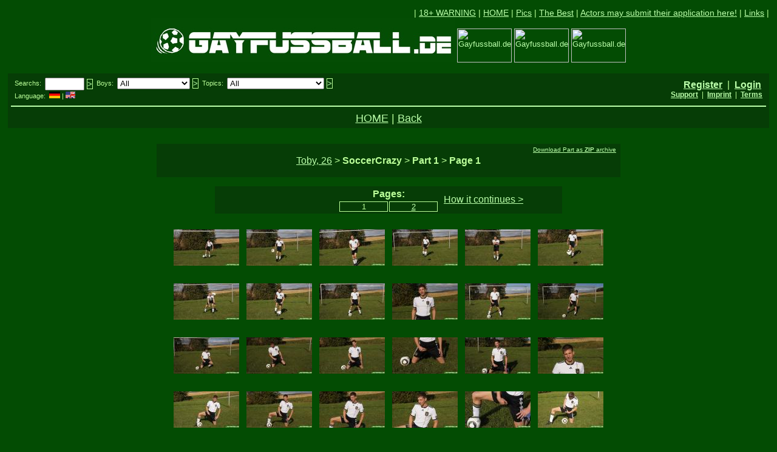

--- FILE ---
content_type: text/html; charset=ISO-8859-1
request_url: http://www.gayfussball.de/Toby26/SoccerCrazy
body_size: 4331
content:
<HTML>

<head>

<link rel="apple-touch-icon" sizes="180x180" href="/apple-touch-icon.png">
<link rel="icon" type="image/png" sizes="32x32" href="/favicon-32x32.png">
<link rel="icon" type="image/png" sizes="16x16" href="/favicon-16x16.png">
<link rel="manifest" href="/site.webmanifest">
<link rel="mask-icon" href="/safari-pinned-tab.svg" color="#5bbad5">
<meta name="msapplication-TileColor" content="#da532c">
<meta name="theme-color" content="#ffffff">


<script type="text/javascript" src="/js/jquery-3.2.1.min.js"></script>
<script type="text/javascript" src="/js/jquery.unveil.js"></script>

<style type="text/css"> 

.thumbnail1 {
position: relative;
z-index: 0;
}
 
.thumbnail1:hover{
background-color: transparent;
z-index: 50;
}
 
.thumbnail1 span{ /*CSS for enlarged image*/
position: absolute;
background-color: #034C03;
padding: 5px;
left: -1000px;
border: 1px dashed #034C03;
visibility: hidden;
color: black;
text-decoration: none;
}
 
.thumbnail1 span img{ /*CSS for enlarged image*/
border-width: 0;
padding: 2px;
}
 
.thumbnail1:hover span{ /*CSS for enlarged image on hover*/
visibility: visible;
top: 0;
left: -518px; /*position where enlarged image should offset horizontally */
top: 133px;
}


.thumbnail2 {
position: relative;
z-index: 0;
}
 
.thumbnail2:hover{
background-color: transparent;
z-index: 50;
}
 
.thumbnail2 span{ /*CSS for enlarged image*/
position: absolute;
background-color: #034C03;
padding: 5px;
left: -1000px;
border: 1px dashed #034C03;
visibility: hidden;
color: black;
text-decoration: none;
}
 
.thumbnail2 span img{ /*CSS for enlarged image*/
border-width: 0;
padding: 2px;
}
 
.thumbnail2:hover span{ /*CSS for enlarged image on hover*/
visibility: visible;
top: 0;
left: -612px; /*position where enlarged image should offset horizontally */
top: 133px;
}


.thumbnail3 {
position: relative;
z-index: 0;
}
 
.thumbnail3:hover{
background-color: transparent;
z-index: 50;
}
 
.thumbnail3 span{ /*CSS for enlarged image*/
position: absolute;
background-color: #034C03;
padding: 5px;
left: -1000px;
border: 1px dashed #034C03;
visibility: hidden;
color: black;
text-decoration: none;
}
 
.thumbnail3 span img{ /*CSS for enlarged image*/
border-width: 0;
padding: 2px;
}
 
.thumbnail3:hover span{ /*CSS for enlarged image on hover*/
visibility: visible;
top: 0;
left: -706px; /*position where enlarged image should offset horizontally */
top: 133px;
}


.thumbnail4 {
position: relative;
z-index: 0;
}
 
.thumbnail4:hover{
background-color: transparent;
z-index: 50;
}
 
.thumbnail4 span{ /*CSS for enlarged image*/
position: absolute;
background-color: #034C03;
padding: 5px;
left: -1000px;
border: 1px dashed #034C03;
visibility: hidden;
color: black;
text-decoration: none;
}
 
.thumbnail4 span img{ /*CSS for enlarged image*/
border-width: 0;
padding: 2px;
}
 
.thumbnail4:hover span{ /*CSS for enlarged image on hover*/
visibility: visible;
top: 0;
left: -800px; /*position where enlarged image should offset horizontally */
top: 133px;
}


.thumbnail5 {
position: relative;
z-index: 0;
}
 
.thumbnail5:hover{
background-color: transparent;
z-index: 50;
}
 
.thumbnail5 span{ /*CSS for enlarged image*/
position: absolute;
background-color: #034C03;
padding: 5px;
left: -1000px;
border: 1px dashed #034C03;
visibility: hidden;
color: black;
text-decoration: none;
}
 
.thumbnail5 span img{ /*CSS for enlarged image*/
border-width: 0;
padding: 2px;
}
 
.thumbnail5:hover span{ /*CSS for enlarged image on hover*/
visibility: visible;
top: 0;
left: -894px; /*position where enlarged image should offset horizontally */
top: 133px;
}


.thumbnail6 {
position: relative;
z-index: 0;
}
 
.thumbnail6:hover{
background-color: transparent;
z-index: 50;
}
 
.thumbnail6 span{ /*CSS for enlarged image*/
position: absolute;
background-color: #034C03;
padding: 5px;
left: -1000px;
border: 1px dashed #034C03;
visibility: hidden;
color: black;
text-decoration: none;
}
 
.thumbnail6 span img{ /*CSS for enlarged image*/
border-width: 0;
padding: 2px;
}
 
.thumbnail6:hover span{ /*CSS for enlarged image on hover*/
visibility: visible;
top: 0;
left: -988px; /*position where enlarged image should offset horizontally */
top: 133px;
}


.thumbnail7 {
position: relative;
z-index: 0;
}
 
.thumbnail7:hover{
background-color: transparent;
z-index: 50;
}
 
.thumbnail7 span{ /*CSS for enlarged image*/
position: absolute;
background-color: #034C03;
padding: 5px;
left: -1000px;
border: 1px dashed #034C03;
visibility: hidden;
color: black;
text-decoration: none;
}
 
.thumbnail7 span img{ /*CSS for enlarged image*/
border-width: 0;
padding: 2px;
}
 
.thumbnail7:hover span{ /*CSS for enlarged image on hover*/
visibility: visible;
top: 0;
left: -1082px; /*position where enlarged image should offset horizontally */
top: 133px;
}


.thumbnail8 {
position: relative;
z-index: 0;
}
 
.thumbnail8:hover{
background-color: transparent;
z-index: 50;
}
 
.thumbnail8 span{ /*CSS for enlarged image*/
position: absolute;
background-color: #034C03;
padding: 5px;
left: -1000px;
border: 1px dashed #034C03;
visibility: hidden;
color: black;
text-decoration: none;
}
 
.thumbnail8 span img{ /*CSS for enlarged image*/
border-width: 0;
padding: 2px;
}
 
.thumbnail8:hover span{ /*CSS for enlarged image on hover*/
visibility: visible;
top: 0;
left: -1176px; /*position where enlarged image should offset horizontally */
top: 133px;
}


.thumbnail9 {
position: relative;
z-index: 0;
}
 
.thumbnail9:hover{
background-color: transparent;
z-index: 50;
}
 
.thumbnail9 span{ /*CSS for enlarged image*/
position: absolute;
background-color: #034C03;
padding: 5px;
left: -1000px;
border: 1px dashed #034C03;
visibility: hidden;
color: black;
text-decoration: none;
}
 
.thumbnail9 span img{ /*CSS for enlarged image*/
border-width: 0;
padding: 2px;
}
 
.thumbnail9:hover span{ /*CSS for enlarged image on hover*/
visibility: visible;
top: 0;
left: -1270px; /*position where enlarged image should offset horizontally */
top: 133px;
}


.thumbnail10 {
position: relative;
z-index: 0;
}
 
.thumbnail10:hover{
background-color: transparent;
z-index: 50;
}
 
.thumbnail10 span{ /*CSS for enlarged image*/
position: absolute;
background-color: #034C03;
padding: 5px;
left: -1000px;
border: 1px dashed #034C03;
visibility: hidden;
color: black;
text-decoration: none;
}
 
.thumbnail10 span img{ /*CSS for enlarged image*/
border-width: 0;
padding: 2px;
}
 
.thumbnail10:hover span{ /*CSS for enlarged image on hover*/
visibility: visible;
top: 0;
left: -1364px; /*position where enlarged image should offset horizontally */
top: 133px;
}


.thumbnail11 {
position: relative;
z-index: 0;
}
 
.thumbnail11:hover{
background-color: transparent;
z-index: 50;
}
 
.thumbnail11 span{ /*CSS for enlarged image*/
position: absolute;
background-color: #034C03;
padding: 5px;
left: -1000px;
border: 1px dashed #034C03;
visibility: hidden;
color: black;
text-decoration: none;
}
 
.thumbnail11 span img{ /*CSS for enlarged image*/
border-width: 0;
padding: 2px;
}
 
.thumbnail11:hover span{ /*CSS for enlarged image on hover*/
visibility: visible;
top: 0;
left: -1458px; /*position where enlarged image should offset horizontally */
top: 133px;
}


.thumbnail12 {
position: relative;
z-index: 0;
}
 
.thumbnail12:hover{
background-color: transparent;
z-index: 50;
}
 
.thumbnail12 span{ /*CSS for enlarged image*/
position: absolute;
background-color: #034C03;
padding: 5px;
left: -1000px;
border: 1px dashed #034C03;
visibility: hidden;
color: black;
text-decoration: none;
}
 
.thumbnail12 span img{ /*CSS for enlarged image*/
border-width: 0;
padding: 2px;
}
 
.thumbnail12:hover span{ /*CSS for enlarged image on hover*/
visibility: visible;
top: 0;
left: -1552px; /*position where enlarged image should offset horizontally */
top: 133px;
}


.update_Daniele28_NearForestEdge_1 {
position: relative;
z-index: 0;
}
 
.update_Daniele28_NearForestEdge_1:hover{
background-color: transparent;
z-index: 49;
}
 
.update_Daniele28_NearForestEdge_1 span{ /*CSS for enlarged image*/
position: absolute;
background-color: #063D06;
padding: 0px;
left: -1000px;
border: 0px dashed #063D06;
visibility: hidden;
color: black;
text-decoration: none;
}
 
.update_Daniele28_NearForestEdge_1 span img{ /*CSS for enlarged image*/
border-width: 0;
padding: 0px;
}
 
.update_Daniele28_NearForestEdge_1:hover span{ /*CSS for enlarged image on hover*/
visibility: visible;
top: 0;
left: 197px; /*position where enlarged image should offset horizontally */
top: 1px;
}


.update_Daniele28_NearForestEdge_3 {
position: relative;
z-index: 0;
}
 
.update_Daniele28_NearForestEdge_3:hover{
background-color: transparent;
z-index: 49;
}
 
.update_Daniele28_NearForestEdge_3 span{ /*CSS for enlarged image*/
position: absolute;
background-color: #063D06;
padding: 0px;
left: -1000px;
border: 0px dashed #063D06;
visibility: hidden;
color: black;
text-decoration: none;
}
 
.update_Daniele28_NearForestEdge_3 span img{ /*CSS for enlarged image*/
border-width: 0;
padding: 0px;
}
 
.update_Daniele28_NearForestEdge_3:hover span{ /*CSS for enlarged image on hover*/
visibility: visible;
top: 0;
left: -396px; /*position where enlarged image should offset horizontally */
top: 1px;
}


.update_Daniele28_NearForestEdge_4 {
position: relative;
z-index: 0;
}
 
.update_Daniele28_NearForestEdge_4:hover{
background-color: transparent;
z-index: 49;
}
 
.update_Daniele28_NearForestEdge_4 span{ /*CSS for enlarged image*/
position: absolute;
background-color: #063D06;
padding: 0px;
left: -1000px;
border: 0px dashed #063D06;
visibility: hidden;
color: black;
text-decoration: none;
}
 
.update_Daniele28_NearForestEdge_4 span img{ /*CSS for enlarged image*/
border-width: 0;
padding: 0px;
}
 
.update_Daniele28_NearForestEdge_4:hover span{ /*CSS for enlarged image on hover*/
visibility: visible;
top: 0;
left: 197px; /*position where enlarged image should offset horizontally */
top: -112px;
}


.update_Daniele28_NearForestEdge_5 {
position: relative;
z-index: 0;
}
 
.update_Daniele28_NearForestEdge_5:hover{
background-color: transparent;
z-index: 49;
}
 
.update_Daniele28_NearForestEdge_5 span{ /*CSS for enlarged image*/
position: absolute;
background-color: #063D06;
padding: 0px;
left: -1000px;
border: 0px dashed #063D06;
visibility: hidden;
color: black;
text-decoration: none;
}
 
.update_Daniele28_NearForestEdge_5 span img{ /*CSS for enlarged image*/
border-width: 0;
padding: 0px;
}
 
.update_Daniele28_NearForestEdge_5:hover span{ /*CSS for enlarged image on hover*/
visibility: visible;
top: 0;
left: -396px; /*position where enlarged image should offset horizontally */
top: -112px;
}


.haupt_70_2 {
position: relative;
z-index: 0;
}
 
.haupt_70_2:hover{
background-color: transparent;
z-index: 49;
}
 
.haupt_70_2 span{ /*CSS for enlarged image*/
position: absolute;
background-color: #063D06;
padding: 0px;
left: -1000px;
border: 0px dashed #063D06;
visibility: hidden;
color: black;
text-decoration: none;
}
 
.haupt_70_2 span img{ /*CSS for enlarged image*/
border-width: 0;
padding: 0px;
}
 
.haupt_70_2:hover span{ /*CSS for enlarged image on hover*/
visibility: visible;
top: 0;
left: 0px; /*position where enlarged image should offset horizontally */
top: -148px;
}


.haupt_70_3 {
position: relative;
z-index: 0;
}
 
.haupt_70_3:hover{
background-color: transparent;
z-index: 49;
}
 
.haupt_70_3 span{ /*CSS for enlarged image*/
position: absolute;
background-color: #063D06;
padding: 0px;
left: -1000px;
border: 0px dashed #063D06;
visibility: hidden;
color: black;
text-decoration: none;
}
 
.haupt_70_3 span img{ /*CSS for enlarged image*/
border-width: 0;
padding: 0px;
}
 
.haupt_70_3:hover span{ /*CSS for enlarged image on hover*/
visibility: visible;
top: 0;
left: -130px; /*position where enlarged image should offset horizontally */
top: -148px;
}


.haupt_94_2 {
position: relative;
z-index: 0;
}
 
.haupt_94_2:hover{
background-color: transparent;
z-index: 49;
}
 
.haupt_94_2 span{ /*CSS for enlarged image*/
position: absolute;
background-color: #063D06;
padding: 0px;
left: -1000px;
border: 0px dashed #063D06;
visibility: hidden;
color: black;
text-decoration: none;
}
 
.haupt_94_2 span img{ /*CSS for enlarged image*/
border-width: 0;
padding: 0px;
}
 
.haupt_94_2:hover span{ /*CSS for enlarged image on hover*/
visibility: visible;
top: 0;
left: 0px; /*position where enlarged image should offset horizontally */
top: -197px;
}


.haupt_94_3 {
position: relative;
z-index: 0;
}
 
.haupt_94_3:hover{
background-color: transparent;
z-index: 49;
}
 
.haupt_94_3 span{ /*CSS for enlarged image*/
position: absolute;
background-color: #063D06;
padding: 0px;
left: -1000px;
border: 0px dashed #063D06;
visibility: hidden;
color: black;
text-decoration: none;
}
 
.haupt_94_3 span img{ /*CSS for enlarged image*/
border-width: 0;
padding: 0px;
}
 
.haupt_94_3:hover span{ /*CSS for enlarged image on hover*/
visibility: visible;
top: 0;
left: -130px; /*position where enlarged image should offset horizontally */
top: -197px;
}


  body { font-size:13px; font-family:arial; padding:0px; margin:0px; }
  td { font-size:13px; font-family:arial; }
</style>

<script type="text/JavaScript">
<!-- 

  $(document).ready(function() {
    $("img").unveil();
  }); 
  window.name = "GayfussballMainwindow";

//-->
</script>

<title>Gayfussball > Toby, 26 > SoccerCrazy</title>

</head>

<body bgcolor="#034C03" text="#BBFF99" link="#BBFFAA" alink="#BBFFAA" vlink="#BBFFAA" onFocus="top.focus();">








<table cellspacing="0" cellpadding="10" border="0" width="100%" bgcolor="#000000" style="border-color: #034C03 #034C03 #034C03 #034C03; border-style:solid;">
<tr><td valign="top" bgcolor="#034C03" style="border-color: #034C03 #034C03 #034C03 #034C03; border-style:solid;">
<center>

<table cellspacing="0" cellpadding="0" border="0" width="985"><tr><td width="985"></td></tr></table>



<table cellspacing="0" cellpadding="0" border="0" align="left"><tr><td align="left"><font style="font-size:14px;">

</font></td></tr></table>

<table cellspacing="0" cellpadding="0" border="0" align="right"><tr><td align="right"><font style="font-size:14px;">


| <a href="/?ln=eng">18+ WARNING</a> | <a href="/english/">HOME</a> | <a href="/english/pics/">Pics</a> | <a href="/english/best/">The Best</a> | <a href="/english/actor/">Actors may submit their application here!</a> | <a href="/english/links/">Links</a> |


</font></td></tr></table>



<br clear="all">





<img src="/images/HaupttitelFussball500.jpg" width="500" height="74" border="0" alt="Gayfussball.de">

<table cellspacing="0" cellpadding="0" border="0" style="display:inline;"><tr>

<td><div class="thumbnail1"><a href="/Toby26/SoccerCrazy"><img src="/boys4slider/Gayfussball_Slider_Bild005.JPG?slide_id=54a26&slide_helper=1&slide_otherhelper=01&maintitle=medium" alt="Gayfussball.de" width="90" height="56" border="0"/><span><img src="/boys4slider/Gayfussball_Slider_Bild005.JPG?slide_id=54a26&slide_helper=1&slide_otherhelper=01" alt="Gaycycling.de" border="0"/><span></a></td>
<td width="4"></td>
<td><div class="thumbnail2"><a href="/Lucky22/PlayGround"><img src="/boys4slider/Gayfussball_Slider_Bild011.JPG?slide_id=76e2f&slide_helper=1&slide_otherhelper=01&maintitle=medium" alt="Gayfussball.de" width="90" height="56" border="0"/><span><img src="/boys4slider/Gayfussball_Slider_Bild011.JPG?slide_id=76e2f&slide_helper=1&slide_otherhelper=01" alt="Gaycycling.de" border="0"/><span></a></td>
<td width="4"></td>
<td><div class="thumbnail3"><a href="/Tamilo21-Silvan24/ShotOffTargetFootballGetsWet"><img src="/boys4slider/Gayfussball_Slider_Bild013.JPG?slide_id=92579&slide_helper=1&slide_otherhelper=01&maintitle=medium" alt="Gayfussball.de" width="90" height="56" border="0"/><span><img src="/boys4slider/Gayfussball_Slider_Bild013.JPG?slide_id=92579&slide_helper=1&slide_otherhelper=01" alt="Gaycycling.de" border="0"/><span></a></td>

</tr><tr><td height="0"></td></tr></table>

<br>

<br>



<table cellspacing="2" cellpadding="0" width="100%" bgcolor="#063D06"  bordercolor="#063D06"><tr><td width="100%" bordercolor="#063D06" valign="top"><center>




<table cellspacing="0" cellpadding="0" border="0" align="left"><tr><td height="2"></td></tr><tr><td nowrap align="left" valign="top">

<table cellspacing="0" cellpadding="0" border="0" align="left"><tr><td height="3"></td></tr><tr><td nowrap align="left"><font style="font-size:15px;">
<font style="font-size: 11px;">&nbsp;&nbsp;Searchs: &nbsp;</font>
</font></td></tr></table>

 </td><td nowrap valign="top"> 

<form action="/pics/" name="Suche" style="display:inline;" method="GET">
  <input type="text" name="suche" value="" style="width:65px;">
  <input type="submit" value=">" style="margin-top:0px; margin-right:0px; margin-bottom:0px; margin-left:0px; padding-top:0px; padding-right:0px; padding-bottom:0px; padding-left:0px; border:1px; border-style:solid; border-color:#BBFF99; background-color:#063D06; color:#BBFFAA; font-size:13px; font-family:arial; text-align:center;" onMouseover="this.style.cursor='pointer';" onMouseoutr="this.style.cursor='auto';">
</form>

</td><td nowrap valign="top">

<table cellspacing="0" cellpadding="0" border="0" align="left"><tr><td height="3"></td></tr><tr><td nowrap align="left"><font style="font-size:15px;">
<font style="font-size: 11px;">&nbsp;&nbsp;Boys: &nbsp;</font>
</font></td></tr></table>

</td><td nowrap valign="top">

<form action="/pics/" name="Boy" style="display:inline;" method="GET">
  <select name="sucheboy" style="width:120px;" onChange="document.Boy.submit();">
    <option value="alle">All</option>
    <option value="Daniele">Daniele</option>
    <option value="Bruno">Bruno</option>
    <option value="Toby">Toby</option>
    <option value="Robin">Robin</option>
    <option value="Alejandro">Alejandro</option>
    <option value="Christian">Christian</option>
    <option value="Angelino">Angelino</option>
    <option value="Sebastian">Sebastian</option>
    <option value="Lucky">Lucky</option>
    <option value="Colin">Colin</option>
    <option value="Tamilo">Tamilo</option>
    <option value="Silvan">Silvan</option>
    <option value="Leon">Leon</option>
  </select>
  <input type="submit" value=">" style="margin-top:0px; margin-right:0px; margin-bottom:0px; margin-left:0px; padding-top:0px; padding-right:0px; padding-bottom:0px; padding-left:0px; border:1px; border-style:solid; border-color:#BBFF99; background-color:#063D06; color:#BBFFAA; font-size:13px; font-family:arial; text-align:center;" onMouseover="this.style.cursor='pointer';" onMouseoutr="this.style.cursor='auto';">
</form>

</td><td nowrap valign="top">

<table cellspacing="0" cellpadding="0" border="0" align="left"><tr><td height="3"></td></tr><tr><td nowrap align="left"><font style="font-size:15px;">
<font style="font-size: 11px;">&nbsp;&nbsp;Topics: &nbsp;</font>
</font></td></tr></table>

</td><td nowrap valign="top">

<form action="/pics/" name="Thema" style="display:inline;" method="GET">
  <select name="suchethema" style="width:160px;" onChange="document.Thema.submit();">
    <option value="alle">All</option>
    <optgroup label="SoccerTeams">
      <option value="Italia">Italia</option> <!-- count 4 //-->
      <option value="Deutschland">Deutschland</option> <!-- count 15 //-->
      <option value="BayernMuenchen">BayernMuenchen</option> <!-- count 7 //-->
    </optgroup>
    <option value="alle">All</option>
    <optgroup label="Action">
      <option value="WetShoes">WetShoes</option>
      <option value="WetPants">WetPants</option>
      <option value="JerkOff">JerkOff</option>
      <option value="Cum">Cum</option>
      <option value="TastyAss">TastyAss</option>
    </optgroup>
  </select>
  <input type="submit" value=">" style="margin-top:0px; margin-right:0px; margin-bottom:0px; margin-left:0px; padding-top:0px; padding-right:0px; padding-bottom:0px; padding-left:0px; border:1px; border-style:solid; border-color:#BBFF99; background-color:#063D06; color:#BBFFAA; font-size:13px; font-family:arial; text-align:center;" onMouseover="this.style.cursor='pointer';" onMouseoutr="this.style.cursor='auto';">
</form>


</tr><tr><td nowrap colspan="2"><font style="font-size:11px;">


<table cellspacing="0" cellpadding="0" border="0"><tr><td height="2"></td></tr></table>
&nbsp;&nbsp;<font style="font-size: 11px;">Language: &nbsp;<a href="/Toby26/SoccerCrazy?sprache=de"><img src="/img/de.jpg" width="18" height="11" border="0" alt="Deutsch"></a>&nbsp;|&nbsp;<a href="/Toby26/SoccerCrazy?sprache=eng"><img src="/img/eng.jpg" width="16" height="11" border="0" alt="English"></a></font>


</font></td><td>
</td><td>


</td><td></td><td>



</td></tr></table>

<table cellspacing="0" cellpadding="0" border="0" align="right"><tr><td height="5"></td></tr><tr><td align="right">


<font style="font-size:16px;">
<a href="/bbkusmembers/anmelden/?sprache=eng" target="_blank"><b>Register</b></a>&nbsp;&nbsp;|
 
&nbsp;<a href="/bbkusmembers/login/?sprache=eng" target="_blank"><b>Login</b></a>&nbsp;&nbsp;</font><br>
 
<font style="font-size:12px;">
&nbsp;<a href="/bbkusmembers/support/?sprache=eng" target="_blank"><b>Support</b></a>&nbsp;&nbsp;|
&nbsp;<a href="/bbkusmembers/impressum/?sprache=eng" target="_blank"><b>Imprint</b></a>&nbsp;&nbsp;|
&nbsp;<a href="/bbkusmembers/agb/?sprache=eng" target="_blank"><b>Terms</b></a>&nbsp;&nbsp;</font>


</td></tr><tr><td height="4"></td></tr></table>


<br clear=all /> <hr color="#BBFFAA" />




<table cellspacing="0" cellpadding="0" border="0" align="center"><tr><td height="3"></td></tr><tr><td nowrap align="center"><font style="font-size:18px;">
<a href="/english/">HOME</a> | <a href="/english/pics/">Back</a></font></td></tr></table>




</td></tr></table>







</center>
</td></tr>
</table>






<table cellspacing="0" cellpadding="10" border="0" width="100%" bgcolor="#000000" style="border-color: #034C03 #034C03 #034C03 #034C03; border-style:solid;">
<tr><td valign="top" bgcolor="#034C03" style="border-color: #034C03 #034C03 #034C03 #034C03; border-style:solid;">
<center>

<table cellspacing="0" cellpadding="0" border="0" width="985"><tr><td width="985"></td></tr></table>




<table cellspacing="2" cellpadding="0" bgcolor="#063D06" style="border:1px solid #063D06"><tr><td width="756" colspan="3" style="border:1px solid #063D06"><center>

<table cellspacing="0" cellpadding="0" border="0" align="left" width="3"><tr><td></td></tr></table>

<table cellspacing="0" cellpadding="0" border="0" align="right" width="160"><tr><td align="right"><font style="font-size:10px;">
<a href="/boys4members/Toby26/SoccerCrazy/Gayfussball_Toby26_SoccerCrazy-part01.zip" target="_blank">Download Part as <b>ZIP</b> archive</a>&nbsp;</font></td></tr></table>

<br clear=all />

&nbsp;&nbsp;<font style="font-size:16px;"><a href="/Toby26/">Toby, 26</a> ><b> SoccerCrazy </b>><b> Part 1 </b>><b> Page 1</b></font>&nbsp;&nbsp;

<table cellspacing="0" cellpadding="0" border="0" width="160"><tr><td align="right"><font style="font-size:12px;"><br /></td></tr></table>

</center></td></tr></table>



<br>


<table cellspacing="2" cellpadding="0" bgcolor="#063D06" style="border:1px solid #063D06"><tr>


<td width="200" align="right" rowspan="2">

</td>


<td colspan="2" style="border:1px solid #063D06"><center>

<font style="font-size:16px;"><b>Pages: </b></font>


</center></td>


<td width="200" align="left" rowspan="2">
&nbsp;&nbsp;<a href="/Toby26/SoccerCrazy/part01/seite2/"><font style="font-size:16px;">How it continues ></font></a>

</td>



</tr><tr>

<td bgcolor="#063D06" bordercolor="#063D06"><center>

<form action="/Toby26/SoccerCrazy/" method="GET" style="display:inline;">
  <input type="hidden" name="part" value="1">
  <input type="hidden" name="seite" value="1">
  <input type="submit" value="1" style="width:80px; margin-top:0px; margin-right:0px; margin-bottom:0px; margin-left:0px; padding-top:0px; padding-right:0px; padding-bottom:0px; padding-left:0px; border:1px; border-style:solid; border-color:#BBFF99; background-color:#063D06; color:#BBFF99; font-size:13px; font-family:arial; text-align:center;">
</form>

</td>

<td bgcolor="#063D06" bordercolor="#063D06"><center>

<form action="/Toby26/SoccerCrazy/" method="GET" style="display:inline;">
  <input type="hidden" name="part" value="1">
  <input type="hidden" name="seite" value="2">
  <input type="submit" value="2" style="width:80px; margin-top:0px; margin-right:0px; margin-bottom:0px; margin-left:0px; padding-top:0px; padding-right:0px; padding-bottom:0px; padding-left:0px; border:1px; border-style:solid; border-color:#BBFF99; background-color:#063D06; color:#BBFFAA; text-decoration:underline; font-size:13px; font-family:arial; text-align:center;" onMouseover="this.style.cursor='pointer';" onMouseoutr="this.style.cursor='auto';">
</form>

</td>

</tr></table>





</center>
</td></tr>
</table>






<table cellspacing="0" cellpadding="10" border="0" width="100%" bgcolor="#000000" style="border-color: #034C03 #034C03 #034C03 #034C03; border-style:solid;">
<tr><td valign="top" bgcolor="#034C03" style="border-color: #034C03 #034C03 #034C03 #034C03; border-style:solid;">
<center>

<table cellspacing="0" cellpadding="0" border="0" width="985"><tr><td width="985"></td></tr></table>


<table cellspacing="0" cellpadding="0" border="0"><tr><td style="vertical-align:middle">
<a href="/boys4members/Toby26/SoccerCrazy/Gayfussball_Toby26_SoccerCrazy-part01_Bild001.JPG" target="_blank" onClick="Bild (); return true;"><img src="/boysS/Toby26/SoccerCrazy/Gayfussball_Toby26_SoccerCrazy-part01_Bild001.JPG" width="108" height="60" alt="Please, log in!" border="0"></a>&nbsp;</td><td style="vertical-align:middle;">&nbsp;

<a href="/boys4members/Toby26/SoccerCrazy/Gayfussball_Toby26_SoccerCrazy-part01_Bild002.JPG" target="_blank" onClick="Bild (); return true;"><img src="/boysS/Toby26/SoccerCrazy/Gayfussball_Toby26_SoccerCrazy-part01_Bild002.JPG" width="108" height="60" alt="Please, log in!" border="0"></a>&nbsp;</td><td style="vertical-align:middle;">&nbsp;

<a href="/boys4members/Toby26/SoccerCrazy/Gayfussball_Toby26_SoccerCrazy-part01_Bild003.JPG" target="_blank" onClick="Bild (); return true;"><img src="/boysS/Toby26/SoccerCrazy/Gayfussball_Toby26_SoccerCrazy-part01_Bild003.JPG" width="108" height="60" alt="Please, log in!" border="0"></a>&nbsp;</td><td style="vertical-align:middle;">&nbsp;

<a href="/boys4members/Toby26/SoccerCrazy/Gayfussball_Toby26_SoccerCrazy-part01_Bild004.JPG" target="_blank" onClick="Bild (); return true;"><img src="/boysS/Toby26/SoccerCrazy/Gayfussball_Toby26_SoccerCrazy-part01_Bild004.JPG" width="108" height="60" alt="Please, log in!" border="0"></a>&nbsp;</td><td style="vertical-align:middle;">&nbsp;

<a href="/boys4members/Toby26/SoccerCrazy/Gayfussball_Toby26_SoccerCrazy-part01_Bild005.JPG" target="_blank" onClick="Bild (); return true;"><img src="/boysS/Toby26/SoccerCrazy/Gayfussball_Toby26_SoccerCrazy-part01_Bild005.JPG" width="108" height="60" alt="Please, log in!" border="0"></a>&nbsp;</td><td style="vertical-align:middle;">&nbsp;

<a href="/boys4members/Toby26/SoccerCrazy/Gayfussball_Toby26_SoccerCrazy-part01_Bild006.JPG" target="_blank" onClick="Bild (); return true;"><img src="/boysS/Toby26/SoccerCrazy/Gayfussball_Toby26_SoccerCrazy-part01_Bild006.JPG" width="108" height="60" alt="Please, log in!" border="0"></a>
</td></tr></table>









</center>
</td></tr>
</table>






<table cellspacing="0" cellpadding="10" border="0" width="100%" bgcolor="#000000" style="border-color: #034C03 #034C03 #034C03 #034C03; border-style:solid;">
<tr><td valign="top" bgcolor="#034C03" style="border-color: #034C03 #034C03 #034C03 #034C03; border-style:solid;">
<center>

<table cellspacing="0" cellpadding="0" border="0" width="985"><tr><td width="985"></td></tr></table>







<table cellspacing="0" cellpadding="0" border="0"><tr><td style="vertical-align:middle">
<a href="/boys4members/Toby26/SoccerCrazy/Gayfussball_Toby26_SoccerCrazy-part01_Bild007.JPG" target="_blank" onClick="Bild (); return true;"><img src="/boysS/Toby26/SoccerCrazy/Gayfussball_Toby26_SoccerCrazy-part01_Bild007.JPG" width="108" height="60" alt="Please, log in!" border="0"></a>&nbsp;</td><td style="vertical-align:middle;">&nbsp;

<a href="/boys4members/Toby26/SoccerCrazy/Gayfussball_Toby26_SoccerCrazy-part01_Bild008.JPG" target="_blank" onClick="Bild (); return true;"><img src="/boysS/Toby26/SoccerCrazy/Gayfussball_Toby26_SoccerCrazy-part01_Bild008.JPG" width="108" height="60" alt="Please, log in!" border="0"></a>&nbsp;</td><td style="vertical-align:middle;">&nbsp;

<a href="/boys4members/Toby26/SoccerCrazy/Gayfussball_Toby26_SoccerCrazy-part01_Bild009.JPG" target="_blank" onClick="Bild (); return true;"><img src="/boysS/Toby26/SoccerCrazy/Gayfussball_Toby26_SoccerCrazy-part01_Bild009.JPG" width="108" height="60" alt="Please, log in!" border="0"></a>&nbsp;</td><td style="vertical-align:middle;">&nbsp;

<a href="/boys4members/Toby26/SoccerCrazy/Gayfussball_Toby26_SoccerCrazy-part01_Bild010.JPG" target="_blank" onClick="Bild (); return true;"><img src="/boysS/Toby26/SoccerCrazy/Gayfussball_Toby26_SoccerCrazy-part01_Bild010.JPG" width="108" height="60" alt="Please, log in!" border="0"></a>&nbsp;</td><td style="vertical-align:middle;">&nbsp;

<a href="/boys4members/Toby26/SoccerCrazy/Gayfussball_Toby26_SoccerCrazy-part01_Bild011.JPG" target="_blank" onClick="Bild (); return true;"><img src="/boysS/Toby26/SoccerCrazy/Gayfussball_Toby26_SoccerCrazy-part01_Bild011.JPG" width="108" height="60" alt="Please, log in!" border="0"></a>&nbsp;</td><td style="vertical-align:middle;">&nbsp;

<a href="/boys4members/Toby26/SoccerCrazy/Gayfussball_Toby26_SoccerCrazy-part01_Bild012.JPG" target="_blank" onClick="Bild (); return true;"><img src="/boysS/Toby26/SoccerCrazy/Gayfussball_Toby26_SoccerCrazy-part01_Bild012.JPG" width="108" height="60" alt="Please, log in!" border="0"></a>
</td></tr></table>









</center>
</td></tr>
</table>






<table cellspacing="0" cellpadding="10" border="0" width="100%" bgcolor="#000000" style="border-color: #034C03 #034C03 #034C03 #034C03; border-style:solid;">
<tr><td valign="top" bgcolor="#034C03" style="border-color: #034C03 #034C03 #034C03 #034C03; border-style:solid;">
<center>

<table cellspacing="0" cellpadding="0" border="0" width="985"><tr><td width="985"></td></tr></table>







<table cellspacing="0" cellpadding="0" border="0"><tr><td style="vertical-align:middle">
<a href="/boys4members/Toby26/SoccerCrazy/Gayfussball_Toby26_SoccerCrazy-part01_Bild013.JPG" target="_blank" onClick="Bild (); return true;"><img src="/boysS/Toby26/SoccerCrazy/Gayfussball_Toby26_SoccerCrazy-part01_Bild013.JPG" width="108" height="60" alt="Please, log in!" border="0"></a>&nbsp;</td><td style="vertical-align:middle;">&nbsp;

<a href="/boys4members/Toby26/SoccerCrazy/Gayfussball_Toby26_SoccerCrazy-part01_Bild014.JPG" target="_blank" onClick="Bild (); return true;"><img src="/boysS/Toby26/SoccerCrazy/Gayfussball_Toby26_SoccerCrazy-part01_Bild014.JPG" width="108" height="60" alt="Please, log in!" border="0"></a>&nbsp;</td><td style="vertical-align:middle;">&nbsp;

<a href="/boys4members/Toby26/SoccerCrazy/Gayfussball_Toby26_SoccerCrazy-part01_Bild015.JPG" target="_blank" onClick="Bild (); return true;"><img src="/boysS/Toby26/SoccerCrazy/Gayfussball_Toby26_SoccerCrazy-part01_Bild015.JPG" width="108" height="60" alt="Please, log in!" border="0"></a>&nbsp;</td><td style="vertical-align:middle;">&nbsp;

<a href="/boys4members/Toby26/SoccerCrazy/Gayfussball_Toby26_SoccerCrazy-part01_Bild016.JPG" target="_blank" onClick="Bild (); return true;"><img src="/boysS/Toby26/SoccerCrazy/Gayfussball_Toby26_SoccerCrazy-part01_Bild016.JPG" width="108" height="60" alt="Please, log in!" border="0"></a>&nbsp;</td><td style="vertical-align:middle;">&nbsp;

<a href="/boys4members/Toby26/SoccerCrazy/Gayfussball_Toby26_SoccerCrazy-part01_Bild017.JPG" target="_blank" onClick="Bild (); return true;"><img src="/boysS/Toby26/SoccerCrazy/Gayfussball_Toby26_SoccerCrazy-part01_Bild017.JPG" width="108" height="60" alt="Please, log in!" border="0"></a>&nbsp;</td><td style="vertical-align:middle;">&nbsp;

<a href="/boys4members/Toby26/SoccerCrazy/Gayfussball_Toby26_SoccerCrazy-part01_Bild018.JPG" target="_blank" onClick="Bild (); return true;"><img src="/boysS/Toby26/SoccerCrazy/Gayfussball_Toby26_SoccerCrazy-part01_Bild018.JPG" width="108" height="60" alt="Please, log in!" border="0"></a>
</td></tr></table>









</center>
</td></tr>
</table>






<table cellspacing="0" cellpadding="10" border="0" width="100%" bgcolor="#000000" style="border-color: #034C03 #034C03 #034C03 #034C03; border-style:solid;">
<tr><td valign="top" bgcolor="#034C03" style="border-color: #034C03 #034C03 #034C03 #034C03; border-style:solid;">
<center>

<table cellspacing="0" cellpadding="0" border="0" width="985"><tr><td width="985"></td></tr></table>







<table cellspacing="0" cellpadding="0" border="0"><tr><td style="vertical-align:middle">
<a href="/boys4members/Toby26/SoccerCrazy/Gayfussball_Toby26_SoccerCrazy-part01_Bild019.JPG" target="_blank" onClick="Bild (); return true;"><img src="/boysS/Toby26/SoccerCrazy/Gayfussball_Toby26_SoccerCrazy-part01_Bild019.JPG" width="108" height="60" alt="Please, log in!" border="0"></a>&nbsp;</td><td style="vertical-align:middle;">&nbsp;

<a href="/boys4members/Toby26/SoccerCrazy/Gayfussball_Toby26_SoccerCrazy-part01_Bild020.JPG" target="_blank" onClick="Bild (); return true;"><img src="/boysS/Toby26/SoccerCrazy/Gayfussball_Toby26_SoccerCrazy-part01_Bild020.JPG" width="108" height="60" alt="Please, log in!" border="0"></a>&nbsp;</td><td style="vertical-align:middle;">&nbsp;

<a href="/boys4members/Toby26/SoccerCrazy/Gayfussball_Toby26_SoccerCrazy-part01_Bild021.JPG" target="_blank" onClick="Bild (); return true;"><img src="/boysS/Toby26/SoccerCrazy/Gayfussball_Toby26_SoccerCrazy-part01_Bild021.JPG" width="108" height="60" alt="Please, log in!" border="0"></a>&nbsp;</td><td style="vertical-align:middle;">&nbsp;

<a href="/boys4members/Toby26/SoccerCrazy/Gayfussball_Toby26_SoccerCrazy-part01_Bild022.JPG" target="_blank" onClick="Bild (); return true;"><img src="/boysS/Toby26/SoccerCrazy/Gayfussball_Toby26_SoccerCrazy-part01_Bild022.JPG" width="108" height="60" alt="Please, log in!" border="0"></a>&nbsp;</td><td style="vertical-align:middle;">&nbsp;

<a href="/boys4members/Toby26/SoccerCrazy/Gayfussball_Toby26_SoccerCrazy-part01_Bild023.JPG" target="_blank" onClick="Bild (); return true;"><img src="/boysS/Toby26/SoccerCrazy/Gayfussball_Toby26_SoccerCrazy-part01_Bild023.JPG" width="108" height="60" alt="Please, log in!" border="0"></a>&nbsp;</td><td style="vertical-align:middle;">&nbsp;

<a href="/boys4members/Toby26/SoccerCrazy/Gayfussball_Toby26_SoccerCrazy-part01_Bild024.JPG" target="_blank" onClick="Bild (); return true;"><img src="/boysS/Toby26/SoccerCrazy/Gayfussball_Toby26_SoccerCrazy-part01_Bild024.JPG" width="108" height="60" alt="Please, log in!" border="0"></a>
</td></tr></table>




</center>
</td></tr>
</table>






<table cellspacing="0" cellpadding="10" border="0" width="100%" bgcolor="#000000" style="border-color: #034C03 #034C03 #034C03 #034C03; border-style:solid;">
<tr><td valign="top" bgcolor="#034C03" style="border-color: #034C03 #034C03 #034C03 #034C03; border-style:solid;">
<center>

<table cellspacing="0" cellpadding="0" border="0" width="985"><tr><td width="985"></td></tr></table>



<table cellspacing="2" cellpadding="0" bgcolor="#063D06" style="border:1px solid #063D06"><tr>


<td width="200" align="right" rowspan="2">

</td>


<td colspan="2" style="border:1px solid #063D06"><center>

<font style="font-size:16px;"><b>Pages: </b></font>


</center></td>


<td width="200" align="left" rowspan="2">
&nbsp;&nbsp;<a href="/Toby26/SoccerCrazy/part01/seite2/"><font style="font-size:16px;">How it continues ></font></a>

</td>


</tr><tr>

<td bgcolor="#063D06" bordercolor="#063D06"><center>

<form action="/Toby26/SoccerCrazy/" method="GET" style="display:inline;">
  <input type="hidden" name="part" value="1">
  <input type="hidden" name="seite" value="1">
  <input type="submit" value="1" style="width:80px; margin-top:0px; margin-right:0px; margin-bottom:0px; margin-left:0px; padding-top:0px; padding-right:0px; padding-bottom:0px; padding-left:0px; border:1px; border-style:solid; border-color:#BBFF99; background-color:#063D06; color:#BBFF99; font-size:13px; font-family:arial; text-align:center;">
</form>

</td>

<td bgcolor="#063D06" bordercolor="#063D06"><center>

<form action="/Toby26/SoccerCrazy/" method="GET" style="display:inline;">
  <input type="hidden" name="part" value="1">
  <input type="hidden" name="seite" value="2">
  <input type="submit" value="2" style="width:80px; margin-top:0px; margin-right:0px; margin-bottom:0px; margin-left:0px; padding-top:0px; padding-right:0px; padding-bottom:0px; padding-left:0px; border:1px; border-style:solid; border-color:#BBFF99; background-color:#063D06; color:#BBFFAA; text-decoration:underline; font-size:13px; font-family:arial; text-align:center;" onMouseover="this.style.cursor='pointer';" onMouseoutr="this.style.cursor='auto';">
</form>

</td>



</tr></table>




<br>


<table cellspacing="2" cellpadding="0" bgcolor="#063D06" style="border:1px solid #063D06"><tr><td colspan="3" style="border:1px solid #063D06"><center>

<font style="font-size:16px;"><b>Parts: </b></font>


</center></td></tr><tr>

<td style="border:1px solid #063D06"><a href="/Toby26/SoccerCrazy/part01/"><img src="/boysXS/Toby26/SoccerCrazy/Gayfussball_Toby26_SoccerCrazy-part01_Bild008.JPG" width="80" height="44" alt="Part 1" border="0"></a></td>

<td style="border:1px solid #063D06"><a href="/Toby26/SoccerCrazy/part02/"><img src="/boysXS/Toby26/SoccerCrazy/Gayfussball_Toby26_SoccerCrazy-part02_Bild019.JPG" width="80" height="44" alt="Part 2" border="0"></a></td>

<td style="border:1px solid #063D06"><a href="/Toby26/SoccerCrazy/part03/"><img src="/boysXS/Toby26/SoccerCrazy/Gayfussball_Toby26_SoccerCrazy-part03_Bild033.JPG" width="80" height="44" alt="Part 3" border="0"></a></td>



</tr><tr>

<td bgcolor="#063D06" bordercolor="#063D06"><center>

<form action="/Toby26/SoccerCrazy/" method="GET" style="display:inline;">
  <input type="hidden" name="part" value="1">
  <input type="hidden" name="seite" value="1">
  <input type="submit" value="1" style="width:80px; margin-top:0px; margin-right:0px; margin-bottom:0px; margin-left:0px; padding-top:0px; padding-right:0px; padding-bottom:0px; padding-left:0px; border:1px; border-style:solid; border-color:#BBFF99; background-color:#063D06; color:#BBFF99; font-size:13px; font-family:arial; text-align:center;">
</form>

</td>

<td bgcolor="#063D06" bordercolor="#063D06"><center>

<form action="/Toby26/SoccerCrazy/" method="GET" style="display:inline;">
  <input type="hidden" name="part" value="2">
  <input type="hidden" name="seite" value="1">
  <input type="submit" value="2" style="width:80px; margin-top:0px; margin-right:0px; margin-bottom:0px; margin-left:0px; padding-top:0px; padding-right:0px; padding-bottom:0px; padding-left:0px; border:1px; border-style:solid; border-color:#BBFF99; background-color:#063D06; color:#BBFFAA; text-decoration:underline; font-size:13px; font-family:arial; text-align:center;" onMouseover="this.style.cursor='pointer';" onMouseoutr="this.style.cursor='auto';">
</form>

</td>

<td bgcolor="#063D06" bordercolor="#063D06"><center>

<form action="/Toby26/SoccerCrazy/" method="GET" style="display:inline;">
  <input type="hidden" name="part" value="3">
  <input type="hidden" name="seite" value="1">
  <input type="submit" value="3" style="width:80px; margin-top:0px; margin-right:0px; margin-bottom:0px; margin-left:0px; padding-top:0px; padding-right:0px; padding-bottom:0px; padding-left:0px; border:1px; border-style:solid; border-color:#BBFF99; background-color:#063D06; color:#BBFFAA; text-decoration:underline; font-size:13px; font-family:arial; text-align:center;" onMouseover="this.style.cursor='pointer';" onMouseoutr="this.style.cursor='auto';">
</form>

</td>



</tr></table>





</center>
</td></tr>
</table>






<table cellspacing="0" cellpadding="10" border="2" width="100%" bgcolor="#000000" style="margin-top:-5pt; border-color: #034C03 #034C03 #034C03 #034C03; border-style:solid;">
<tr><td valign="top" bgcolor="#034C03" style="border-color: #034C03 #034C03 #034C03 #034C03; border-style:solid;">
<center>

<table cellspacing="0" cellpadding="0" border="0" width="985"><tr><td width="985"></td></tr></table>


<br>



</center>
</td></tr>
</table>




<center>








</center>
</td></tr>
</table>






<table cellspacing="0" cellpadding="10" border="0" width="100%" bgcolor="#000000" style="border-color: #034C03 #034C03 #034C03 #034C03; border-style:solid;">
<tr><td valign="top" bgcolor="#034C03" style="border-color: #034C03 #034C03 #034C03 #034C03; border-style:solid;">
<center>

<table cellspacing="0" cellpadding="0" border="0" width="985"><tr><td width="985"></td></tr></table>






<table cellspacing="2" cellpadding="0" width="100%" bgcolor="#063D06"  bordercolor="#063D06"><tr><td width="100%" bordercolor="#063D06" valign="top"><center>

<table cellspacing="0" cellpadding="0" border="0"><tr><td height="10"></td></tr></table>


<table cellspacing="0" cellpadding="0" border="0" align="left"><tr><td align="left"><font style="font-size:14px;">

</font></td></tr></table>

<table cellspacing="0" cellpadding="0" border="0"><tr><td><font style="font-size:14px;">


| <a href="/?ln=eng">18+ WARNING</a> | <a href="/english/">HOME</a> | <a href="/english/pics/">Pics</a> | <a href="/english/best/">The Best</a> | <a href="/english/actor/">Actors may submit their application here!</a> | <a href="/english/links/">Links</a> |


</font></td></tr></table>



<br clear="all">







<font style="font-size:14px;">


<a href="https://www.bbkusmembers.net/SiteID/5/gayfussball/impressum/eng.php" target="_blank">Imprint</a> | <a href="https://www.bbkusmembers.net/SiteID/5/gayfussball/support/eng.php" target="_blank">Customer Support</a> | <a href="https://www.bbkusmembers.net/SiteID/5/gayfussball/preise/eng.php" target="_blank">Prices</a> | <a href="https://www.bbkusmembers.net/SiteID/5/gayfussball/widerruf/eng.php" target="_blank">Right of Withdrawal</a> | <a href="https://www.bbkusmembers.net/SiteID/5/gayfussball/datenschutz/eng.php" target="_blank">Privacy Note</a> | <a href="https://www.bbkusmembers.net/SiteID/5/gayfussball/haftung/eng.php" target="_blank">Disclaimer</a> | <a href="https://www.bbkusmembers.net/SiteID/5/gayfussball/copyright/eng.php" target="_blank">Copyright Note</a> | <a href="https://www.bbkusmembers.net/SiteID/5/gayfussball/agb/eng.php" target="_blank">Terms and Conditions</a>


<br /><br /></font>

&copy; <a href="http://www.bbkus.de/" target="_blank">bbkus webservices</a> | Release: 3.3, Build: 240713<br />

<table cellspacing="0" cellpadding="0" border="0"><tr><td height="4"></td></tr></table>


Owner Stefan Zerbst, Alte Poststr. 15, 79588 Efringen-Kirchen OT. Mappach, GERMANY, Tel.: +49 (0) 76 28 / 8 05 58 82, E-Mail: <b><a href="mailto:joyful@gayfussball.de">joyful@gayfussball.de</a></b>



<table cellspacing="0" cellpadding="0" border="0"><tr><td height="10"></td></tr></table>

</center></td></tr></table>



</td></tr></table>

<table cellspacing="0" cellpadding="0" border="0"><tr><td height="5"></td></tr></table>

</body>

</HTML>